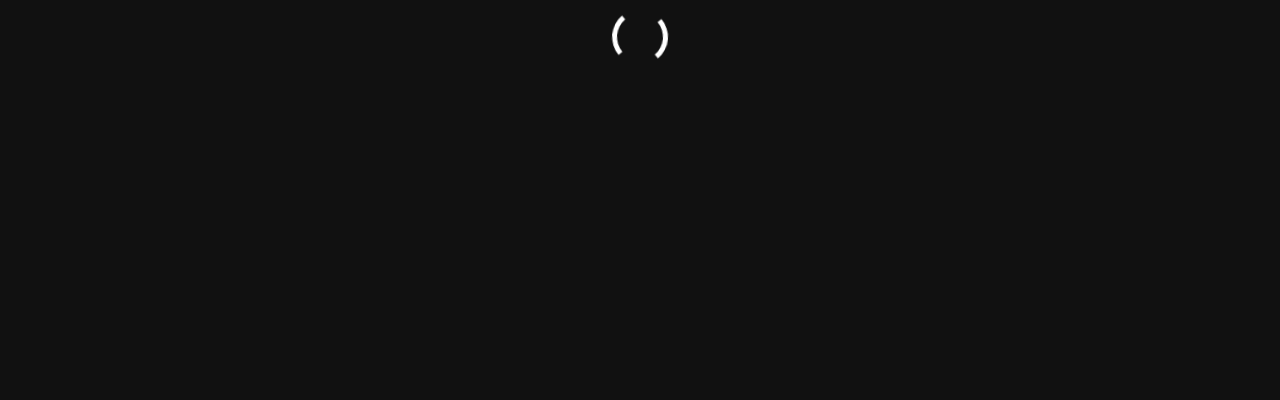

--- FILE ---
content_type: text/html; charset=UTF-8
request_url: http://www.peak-experience-japan.com/loading
body_size: 1285
content:
<script src="//code.jquery.com/jquery-1.10.1.min.js"></script>
<script src="/sitekitt_assets/js/common/sitekitt.js"></script>

<style>
  body{
    background: #111;
  }
  .lds-dual-ring {
    display: inline-block;
    width: 64px;
    height: 64px;
  }
  .lds-dual-ring:after {
    content: " ";
    display: block;
    width: 46px;
    height: 46px;
    margin: 1px;
    border-radius: 50%;
    border: 5px solid #fff;
    border-color: #fff transparent #fff transparent;
    animation: lds-dual-ring 1.2s linear infinite;
  }
  @keyframes lds-dual-ring {
    0% {
      transform: rotate(0deg);
    }
    100% {
      transform: rotate(360deg);
    }
  }
</style>
<center>
  <div class="lds-dual-ring"></div>
</center><link rel="stylesheet" href="/sitekitt_assets/plugin/jquery/datetimepicker-master/build/jquery.datetimepicker.min.css?260122_8" type="text/css" media="screen" /><script type='text/javascript' src='/sitekitt_assets/plugin/jquery/datetimepicker-master/build/jquery.datetimepicker.full.js?260122_8' charset='utf-8'></script><script type='text/javascript' src='/sitekitt_assets/js/common/datepicker/custom_datetimepicker.js?260122_8' charset='utf-8'></script><link rel="stylesheet" href="/sitekitt_assets/plugin/fineuploader/4.4.0/custom.fineuploader-4.4.0.css?260122_8" type="text/css" media="screen" /><script type='text/javascript' src='/sitekitt_assets/plugin/fineuploader/4.4.0/custom.fineuploader-4.4.0.js?260122_8' charset='utf-8'></script><script type='text/javascript' src='/sitekitt_assets/js/common/s3_file_uploader.js?260122_8' charset='utf-8'></script><script type='text/javascript' src='/sitekitt_assets/js/common/form/form_ckfinder.js?260122_8' charset='utf-8'></script><script type='text/javascript' src='https://ajaxzip3.github.io/ajaxzip3.js?260122_8' charset='utf-8'></script><script type='text/javascript' src='/sitekitt_assets/js/common/zip/zip_analyzer.js?260122_8' charset='utf-8'></script><script type='text/javascript' src='/sitekitt_assets/js/common/widget/list_widget.js?260122_8' charset='utf-8'></script><script type='text/javascript' src='/sitekitt_assets/js/common/widget/search_form.js?260122_8' charset='utf-8'></script><script type='text/javascript' src='/sitekitt_assets/js/module/mypage/address_book.js?260122_8' charset='utf-8'></script><script type='text/javascript' src='/sitekitt_assets/js/module/mypage/member_info_form.js?260122_8' charset='utf-8'></script><script type='text/javascript' src='https://code.jquery.com/ui/1.10.4/jquery-ui.js?260122_8' charset='utf-8'></script><link rel="stylesheet" href="/sitekitt_assets/plugin/jquery/jquery-confirm-master/css/jquery-confirm.css?260122_8" type="text/css" media="screen" /><script type='text/javascript' src='/sitekitt_assets/plugin/jquery/jquery-confirm-master/js/jquery-confirm.js?260122_8' charset='utf-8'></script><script type='text/javascript' src='/sitekitt_assets/plugin/jquery/jquery-cookie-master/src/jquery.cookie.js?260122_8' charset='utf-8'></script><script type='text/javascript' src='/sitekitt_assets/plugin/jquery.autosize.min.js?260122_8' charset='utf-8'></script><link rel="stylesheet" href="/sitekitt_assets/plugin/select2/select2-4.0.2/dist/css/select2.css?260122_8" type="text/css" media="screen" /><script type='text/javascript' src='/sitekitt_assets/plugin/select2/select2-4.0.2/dist/js/select2.js?260122_8' charset='utf-8'></script><script type='text/javascript' src='/sitekitt_assets/js/common/editor.js?260122_8' charset='utf-8'></script><script type='text/javascript' src='/sitekitt_assets/js/common/front/template.js?260122_8' charset='utf-8'></script><script type='text/javascript' src='/sitekitt_assets/js/common/form/form_selectable_multi.js?260122_8' charset='utf-8'></script><script type='text/javascript' src='/sitekitt_assets/js/common/form/form_color.js?260122_8' charset='utf-8'></script><script type='text/javascript' src='/sitekitt_assets/js/common/form/form_tags.js?260122_8' charset='utf-8'></script><script type='text/javascript' src='/sitekitt_assets/js/common/form/select2/custom_select2.js?260122_8' charset='utf-8'></script><script type='text/javascript' src='/sitekitt_assets/js/common/form/form_map.js?260122_8' charset='utf-8'></script><script type='text/javascript' src='/sitekitt_assets/js/common/form/form_master_selector.js?260122_8' charset='utf-8'></script><script type='text/javascript' src='/sitekitt_assets/js/common/local_file_uploader.js?260122_8' charset='utf-8'></script><script type='text/javascript' src='/sitekitt_assets/js/common/wysiwyg/custom_ckeditor.js?260122_8' charset='utf-8'></script><script type='text/javascript' src='/sitekitt_assets/js/common/ajax_form.js?260122_8' charset='utf-8'></script><script type='text/javascript' src='/sitekitt_assets/js/common/form/widget/form_widget.js?260122_8' charset='utf-8'></script><script type='text/javascript' src='/sitekitt_assets/js/common/form/form_variable.js?260122_8' charset='utf-8'></script><script type='text/javascript' src='/sitekitt_assets/js/common/form/form_form.js?260122_8' charset='utf-8'></script><script type='text/javascript' src='/sitekitt_assets/js/common/tools/selector.js?260122_8' charset='utf-8'></script><script type='text/javascript' src='/sitekitt_assets/js/module/shop/orders/form_order_schedule.js?260122_8' charset='utf-8'></script><script type='text/javascript' src='https://maps.googleapis.com/maps/api/js?key=AIzaSyCyxporefsiUgyyUoKAzAwGY91mszy6-ag' charset='utf-8'></script><script type='text/javascript' src='/sitekitt_assets/js/common/map/google_map/google_map.js?260122_8' charset='utf-8'></script><script type='text/javascript' src='//ajax.aspnetcdn.com/ajax/jquery.validate/1.11.1/jquery.validate.min.js?260122_8' charset='utf-8'></script><script type='text/javascript' src='/sitekitt_assets/plugin/jquery-validation-1.14.0/dist/jquery.validate.js?260122_8' charset='utf-8'></script><script type='text/javascript' src='/sitekitt_assets/plugin/jquery-validation-1.14.0/dist/localization/messages_ja.min.js?260122_8' charset='utf-8'></script><script type='text/javascript' src='/sitekitt_assets/js/common/validation/custom_validator.js?260122_8' charset='utf-8'></script><script type='text/javascript' src='/sitekitt_assets/plugin/ajaxupload.3.2.js?260122_8' charset='utf-8'></script><script>page_id = '89';</script><script>active_url = '/loading';</script><script>active_params = [];</script><script>now = new Date(2026, 01, 22, 03, 14, 47);</script><script>$(function(){Sitekitt.init_form(); Sitekitt.exit();});var emv='production';</script>        <style>.Form_recurring_schedule .delivery_day label {display:none!important;}</style>

--- FILE ---
content_type: text/javascript
request_url: http://www.peak-experience-japan.com/sitekitt_assets/js/common/datepicker/custom_datetimepicker.js?260122_8
body_size: 1957
content:

/**
 * Created by 慶一郎 on 2016/08/25.
 */

jQuery.fn.extend({
    custom_datetimepicker: function(options) {
        $.each($(this), function(e, elm){
            var $elm = $(elm);
            if(options == undefined){
                options = {};
            } else {
                var picker_options = $elm.attr("picker_options");
                if(picker_options !== undefined){
                    //FOR IE
                    if (!Object.assign) {
                        Object.defineProperty(Object, 'assign', {
                            enumerable: false,
                            configurable: true,
                            writable: true,
                            value: function(target) {
                                'use strict';
                                if (target === undefined || target === null) {
                                    throw new TypeError('Cannot convert first argument to object');
                                }

                                var to = Object(target);
                                for (var i = 1; i < arguments.length; i++) {
                                    var nextSource = arguments[i];
                                    if (nextSource === undefined || nextSource === null) {
                                        continue;
                                    }
                                    nextSource = Object(nextSource);

                                    var keysArray = Object.keys(Object(nextSource));
                                    for (var nextIndex = 0, len = keysArray.length; nextIndex < len; nextIndex++) {
                                        var nextKey = keysArray[nextIndex];
                                        var desc = Object.getOwnPropertyDescriptor(nextSource, nextKey);
                                        if (desc !== undefined && desc.enumerable) {
                                            to[nextKey] = nextSource[nextKey];
                                        }
                                    }
                                }
                                return to;
                            }
                        });
                    }
                    options = Object.assign(options, JSON.parse("{" + picker_options + "}"));

                }
            }
            $elm.datetimepicker(options);
            //$elm.datetimepicker("setDate", "2016-09-10");
            //if(options.minDate !== undefined){
            //    $elm.datetimepicker("setDate", options.minDate);
            //}
        });
    }
});

$(function(){
    $(document).on("change", ".change_date", function (event) {
        var $this = $(this);
        var $year = $this.closest("div").find(".year");
        var $month = $this.closest("div").find(".month");
        var $day = $this.closest("div").find(".day");
        var $date = $this.closest("div").find(".datepick");
        // 日付取得
        var date = $year.val() + "-" + $month.val() + "-" + $day.val();
        var picker_options = $date.attr("picker_options");
        if(picker_options !== undefined){
            var options = JSON.parse("{" + picker_options + "}");
        }
        // 日部分修正
        if ( $this.hasClass("month") ) {
            set_day_options( $month.val(), $day );
        }
        // テストデータ
//        var options = {minDate: "2016-01-01",maxDate: "2017-01-01"}
        // 全部入力された場合
        if ( $year.val() != "" && $month.val() != "" && $day.val() != "" ) {
            // minDate 
            if (options !== undefined && options["minDate"] !== undefined) {
                var minDate = options["minDate"];
                if ( minDate > date ) {
                    alert("入力範囲の最小値は" + minDate + "です。最小値に設定します。");
                    mindate = minDate.split("-");
                    $year.val(mindate[0]); $month.val(mindate[1]); $day.val(mindate[2]);
                }
            }
            // maxDate 反映
            if (options !== undefined && options["maxDate"] !== undefined) {
                var maxDate = options["maxDate"];
                if ( maxDate < date ) {
                    alert("入力範囲の最大値は" + maxDate + "です。最大値に設定します。");
                    maxdate = maxDate.split("-");
                    $year.val(maxdate[0]); $month.val(maxdate[1]); $day.val(maxdate[2]);
                }
            }
            // 日付部分に反映日付取得
            var date = $year.val() + "-" + $month.val() + "-" + $day.val();
            $date.val(date);
        }
    });
    
    $(document).on("change", ".datepick", function (event) {
        var $this = $(this);
        var $year = $this.closest("div").find(".year");
        var $month = $this.closest("div").find(".month");
        var $day = $this.closest("div").find(".day");
        var $date = $this.closest("div").find(".datepick");
        // 日付取得
        var date = $date.val().split("-");
        // 日部分修正
        set_day_options( date[1], $day );
        // 反映
        $year.val(date[0]);
        $month.val(date[1]);
        $day.val(date[2]);
    });
});

function set_day_options( month, $day ) {
    var day_list = {
        "01": 31, "02": 29, "03": 31, "04": 30, "05": 31, "06": 30, "07": 31,
        "08": 31, "09": 30, "10": 31, "11": 30, "12": 31
    }
    var options = '<option value="">日</option>';
    for (var i=1; i<=day_list[month]; i++) {
        options = options + '<option value="' + (("0" + i).slice(-2)) + '">' + i + '日</options>';
    }
    $day.html(options);
}

--- FILE ---
content_type: text/javascript
request_url: http://www.peak-experience-japan.com/sitekitt_assets/js/common/form/form_tags.js?260122_8
body_size: 702
content:
/**
 * Created by 慶一郎 on 2015/10/26.
 */

jQuery.fn.extend({
    form_tags: function() {
        var $target_list = $(this);
        if($target_list.length == 0){
            return;
        }
        $.each($target_list, function(e, elm){
            var $elm = $(elm);
            $elm.not('.tag-editor-hidden-src').tagEditor({placeholder: 'タグを入力してください ...'});
        });

    }
});


--- FILE ---
content_type: text/javascript
request_url: http://www.peak-experience-japan.com/sitekitt_assets/js/common/sitekitt.js
body_size: 7225
content:
/**
 * Created by 慶一郎 on 2015/10/26.
 */
/**
 * Sitekitt共通処理機能
 * @type {{init_form: Function}}
 */
(function($) {
    // 登録済みのイベントハンドラを取得
    $.fn.events = function(){
        return this.map(function(i,e){ return { eventTarget:e, events:$._data(e).events } }  );
    };
    $.fn.hasParent = function(parent_selector){
        if($(this).closest(parent_selector).length > 0){
            return true;
        } else {
            return false;
        }
    };
})(jQuery);

/**
 * コンマ区切りの数字に変換
 * @param str
 * @returns {string}
 */
function number_format(str) {
    var num = new String(str).replace(/,/g, "");
    while(num != (num = num.replace(/^(-?\d+)(\d{3})/, "$1,$2")));
    return num;
}

function get_url(url, params){
    if(Object.keys(params).length > 0){
        var new_params = [];
        $.each(params, function(key, value){
            new_params.push(key + "=" + String(value));
        });
        url += "?" + new_params.join("&");
    }
    return url;
}

/**
 *
 * @param elm
 * @param key
 * @param func
 */
function set_obj(elm, key, func){
    var $elm = $(elm);
    var data = $elm.data(key);
    if (! data ) {
        var obj = func(elm);
        $elm.data(key, obj);
    }
}

/**
 * {} であるかとうか
 * @param o
 * @returns {boolean}
 */
function is_object(o) {
    return (o instanceof Object && !(o instanceof Array)) ? true : false;
}

function inherits(ctor, superCtor) {
    if (ctor === undefined || ctor === null)
        throw new TypeError('The constructor to `inherits` must not be ' +
            'null or undefined.');

    if (superCtor === undefined || superCtor === null)
        throw new TypeError('The super constructor to `inherits` must not ' +
            'be null or undefined.');

    if (superCtor.prototype === undefined)
        throw new TypeError('The super constructor to `inherits` must ' +
            'have a prototype.');

    ctor.super_ = superCtor;
    Object.setPrototypeOf(ctor.prototype, superCtor.prototype);
}

/**
 * オブジェクトのディープコピーを作成
 * @param object
 */
function clone(object){
    return $.extend(true, {}, object);
}

function create_input(type, name, value){
    var form = '<input type="'+ type +'" name="'+ name +'" value="'+ value +'"/>';
    return form;
}

function toLocaleString( date, show_time )
{
    var string = String(date.getFullYear()) + "年" + String(date.getMonth() + 1) + "月" + String(date.getDate()) + "日";
    if(show_time){
        string += ' ' + date.toLocaleTimeString();
    }
    return string;
}

jQuery.fn.extend({
    form: function(form) {
        $.each($(this), function(e, elm){
            var form = new Form(elm);
        });
    }
});

var Form = function(elm){
    this.$form = $(elm);
};

var Form_creator = {
};
var ace_counter = 0;
Sitekitt = {
    _sp_width: 480,
    unloaded_script_list:[],
    loaded_script_list:[],
    set_script: function(file_name){
        if(this.loaded_script_list[file_name] == undefined){
            this.unloaded_script_list.push(file_name);
        }
    },
    load_script: function(){
        var $body = $("body");
        this.unloaded_script_list.each(function(i, script_file){
            $body.append('<script src="'+ script_file +'"></script>');
            this.loaded_script_list.push(script_file);
        });
    },
    exit_func: [],
    $: function(func){
        this.exit_func.push(func);
    },
    get_components: function(target_id_list){
        var target_list = [];

        // TODO コンマ区切りの文字列を配列に変換
        for(var i in target_id_list){
            var $target = $("#" + target_id_list[i]);
            target_list.push($target);
        }
        return target_list;
    },
    create_post_data: function(element_key, method){
        var post_data = [];
        post_data.push({name: "element_key", value: element_key});
        post_data.push({name: "method", value: method});
        return post_data;
    },
    set_loading_view: function($dom){
        $dom.html('<i class="fa-refresh fa fa-spin"></i>');
    },
    post : function(button, url, post_data, callback, type){
        if(url == undefined){
            url = active_url;
        }
        if(post_data == undefined){
            post_data = {};
        }

        if(callback == undefined){
            callback = function (data) { return true;};
        }
        if(type == "undefined"){
            type = "text";
        }

        // ボタンの非アクティブ
        button = $(button);
        var original_text = button.html();
        button.html('<i class="fa-refresh fa fa-spin"></i> ' + original_text);
        button.attr("disabled", "disabled");
        $.post(url, post_data, function (html) {
            // ボタンの再アクティブ
            button.html(original_text);
            button.removeAttr("disabled");

            var result = callback(html);
            return false;
        }, type);
    },
    submit_form: function(submit_button){
        var $submit_btn = $(submit_button);
        console.log("submit");
        $submit_btn.text('<i class="fa-refresh fa fa-spin"></i> ' + $submit_btn.text());
        $submit_btn.attr('disabled', 'disabled');
        $submit_btn.closest("form").submit();
    },
    _init_form: function($form, submit_btn_selector){
        if($form == undefined){
            return;
        }
        console.log("_init_form");

        // バリデーション機構
        $form.validator(submit_btn_selector);

        //garlic
        //$form.garlic();

        // submitボタン制御
        // スパム対策ver TODO chromeで効かない
        //var $submit_btn = $form.find('button[type="submit"], input[type="submit"]');
        //$submit_btn.on("click", function(e){
        //    Sitekitt.submit_form(this);
        //});
        $form.on("submit", function(){
            var $submit_btn = $(this).find('button[type="submit"], input[type="submit"]');
//            $submit_btn.text('<i class="fa-refresh fa fa-spin"></i> ' + $submit_btn.text());
            $submit_btn.attr('disabled', 'disabled');
        });

        // 検索可能なドロップダウン:select2指定時のみ
        $form.find(".select2").custom_select2();

        // aceditor
        //$form.find('textarea.Form_aceditor:visible').custom_ckeditor();
        //$form.find(".ace").each(function (index, ace_textarea) {
        /*
        $form.find("textarea.Form_aceditor:visible").each(function (index, ace_textarea) {
            console.log("ace" + index);
            var $ace_textarea = $(ace_textarea);
            $ace_textarea.hide();
            //var ace_index = index;
            ace_counter++;
            var ace_index = ace_counter;
            $ace_textarea.after('<div id="ace_main_' + ace_index + '"></div>');
            console.log("ace_index:" + ace_index);
            console.log("ace_counter:" + ace_counter);
            var ace_editor = ace.edit("ace_main_" + ace_index);
            ace_editor.getSession().setValue($ace_textarea.val());
            ace_editor.getSession().on('change', function () {
                $ace_textarea.val(ace_editor.getSession().getValue());
            });
            //ace_editor.setTheme("ace/theme/twilight");
            ace_editor.setTheme("ace/theme/terminal");
            ace_editor.getSession().setMode("ace/mode/javascript");
            ace_editor.setOptions({
                maxLines: 30
                //maxLines: Infinity
            });

        });
        */

//$(".autosize").focus(function(){ $(this).autosize();}).blur(function(){$(this).trigger('autosize.destroy')});
        jQuery.datetimepicker.setLocale('ja');
        $form.find('input.timepick').custom_datetimepicker({format: 'H:i:00', lang:"ja", timeOnly: true, datepicker:false,$form:false});
        $form.find('input.datepick').custom_datetimepicker({format: 'Y-m-d', lang:"ja",dateOnly: true, timepicker:false,scrollInput:false});
        $form.find('input.datetimepick').custom_datetimepicker({format:'Y-m-d H:i', lang:"ja",dateOnly:true, sideBySide: true,scrollInput:false});

        $form.find(".Form_selectable_multi").form_selectable_multi();
        $form.find(".local_file_upload").local_file_uploader();
        $form.find(".s3_uploader").s3_uploader();
        $form.find(".s3_image_set_uploader").s3_uploader(true);
        $form.find(".Form_color").form_color();
        $form.find(".Form_tags").form_tags();
        $form.find(".Form_position").position_selector();
        $form.find(".Form_master_selector, .Form_products_spec, .Form_products_option").master_selector();
        $form.find(".Form_zip").form_zip();
        $form.find(".Form_form").form_form();

        //$form.find('.fck').fck({toolbar: 'Puchidb', height: 400});

        $form.find(".Form_option_selector").change(function(e){
            var $this = $(this);
            var $selected_option = $this.find("option:selected");
            var selection_view = "";
            if($selected_option.attr("selection") !== undefined){
                var selection_list = JSON.parse($selected_option.attr("selection"));
                $.each(selection_list, function(key, value){
                    selection_view += "<li>" + value + "</li>";
                });
            }
            $this.siblings(".selection_viewer").html(selection_view);
            //var $target = $(e.target);
            //if($target.is('option') && $target.attr("selection") !== undefined){
            //    var selection = JSON.parse($target.attr("selection"));
            //    alert(selection.join(","));
            //}
        });
        $form.find(".Form_option_selector").change();
        $form.find(".Form_widget").form_widget();
        $form.find(".Form_recurring_schedule").form_order_schedule();

        $form.find('textarea.Form_ckeditor,textarea.Form_aceditor').custom_ckeditor();

        var $record_controller = $(".record_controller:visible");
        if($record_controller.length == 1){
            $record_controller.addClass("float_record_controller");
        }else{
            $record_controller.removeClass("float_record_controller");
        }

        $form.find(".autosize").autosize({append:null});

        // Form_element各種イベント設定
        var master_forms = $form.find(".master_form");
        $.each(master_forms, function(i, elm){
            var $master_form = $(elm);
            var callbacks = JSON.parse($master_form.attr("callbacks"));

            var length = callbacks.length;
            for(var i=0; i<length; i++){
                var event_name = callbacks[i];

                $master_form.on(event_name, function(event){
                    $.post(active_url, {element_key: $master_form.attr("id"), event: event.type, value:$master_form.val()}, function(data_list){
                        $.each(data_list, function(form_id, data){
                            var $slave_form = $("#" + form_id);

                            if(!is_object((data))){
                                $slave_form.val(data);
                            } else {
                                $.each(data, function(key, value){
                                    switch(key){
                                        case "value":
                                            $slave_form.val(value);
                                            break;
                                        case "select_array":
                                            //var selected_key = $slave_form.val();
                                            $slave_form.find("option").remove();
                                            var option_list = value;
                                            var first_key;
                                            var options = "";
                                            $.each(option_list, function(key, text){
                                                if(first_key === undefined){
                                                    first_key = key;
                                                }
                                                options += '<option value="'+ key +'">'+ text +'</option>';
                                                //$slave_form.append('<option value="'+ key +'">'+ text +'</option>');
                                            });
                                            $slave_form.append(options);
                                            $slave_form.val(first_key);
                                            break;
                                    }
                                });
                            }
                        });
                    }, "json");
                });
            }
        });

        $form.find(".Form_variable").form_variable();
        //$(".accordion > .Form_multi").toggle(200);

        $(function(){
            $(".numric, .Form_email").change(function(){
                var txt  = $(this).val();
                var han = txt.replace(/[Ａ-Ｚａ-ｚ０-９]/g,function(s){return String.fromCharCode(s.charCodeAt(0)-0xFEE0)});
                $(this).val(han);
            });

            $("tbody.sortable").sortable({
                items: " > .table-row",
                handle: '.fa-sort',
                placeholder: "ui-state-highlight",
            });

            //$("img").lazyload();
        });

    },
    // 画面初期表示時のみ利用
    init_form : function (submit_btn_selector){
        $area = $(document);

        var $form = $area.find("form:visible");
        console.log("init_form:" + $form.length);
        this._init_form($form, submit_btn_selector);
    },
    add_field: function (button) {
        var $form = button.closest("form");
        var post_data = $form.find("input, select, textarea").serializeArray();

        var table = button.attr("table");
        var row_index = button.attr("row_index");
        var field = button.attr("field");
        var index = button.attr("index");
        var module = button.attr("module");
        var widget = button.attr("widget");
        var element = button.attr("element");

        post_data.push({name: "table", value: table});
        post_data.push({name: "row_index", value: row_index});
        post_data.push({name: "field", value: field});
        post_data.push({name: "index", value: index});
        post_data.push({name: "element", value: element});
        post_data.push({name: "module", value: module});
        post_data.push({name: "widget", value: widget});

        if(button.attr("target") !== undefined){
            var $add_area = button.parent().siblings($(button.attr("target")));
        }
        Sitekitt.post(button, "/sitekitt/add_edit_form", post_data, function (html) {
            var id = table + "-" + field + "-" + index;
            //new_html.prependTo(button);
            if($add_area !== undefined){
                $add_area.append(html);
            } else {
                button.before(html);
            }
            // 要素数を改めて取得
            var add_count = $("<span>"+ html + "</span>").children(".variable").length;
            button.attr("index", Number(button.attr("index")) + add_count);

            //Admin_manager.resize(new_html.height());
            $(function(){
                Sitekitt._init_form(button.closest("form"));
            });
            return false;
        });
    },
    del_field: function (button) {
        if (!confirm('削除していいですか？')) {
        } else {
            var field = button.attr("field");
            $(button).closest(".variable").remove();
        }
        return false;
    },
    add_record: function (button, join_field, join_value) {
        var original_text = button.html();
        var table = button.attr("table");
        var index = button.attr("index");
        if(button.attr("target") !== undefined){
            var $add_area = button.parent().siblings($(button.attr("target")));
        }
        //var join_field = button.attr("");
        Sitekitt.post(button, "/adm/add_record_form", {table: table, index: index, join: {field: join_field, value: join_value}}, function (html) {
            var new_html = $(html);
            //new_html.prependTo(button);
            if($add_area !== undefined){
                button.append(html);
            } else {
                button.before(html);
            }
            button.attr("index", Number(button.attr("index")) + 1);

            //Admin_manager.resize(new_html.height());
            $(function(){
                Sitekitt._init_form(button.closest("form"));
            });
            return false;
        });
    },
    del_record: function(button){
        var $target = button.closest("div");

        $(button).closest(".record_area").attr("opacity", "0.5");
        $target.remove();
    },
    record_update : function (button, url) {
        var self = this;
        var $button = $(button);
        var $form = $button.closest("form"); // 自分のテーブルとslaveテーブル更新ver
//        var $form = $button.closest(".target"); // 自分のテーブルのみ更新ver
        var post_data = $form.find("input, select, textarea").serializeArray();
        Sitekitt.post(button, "/adm/update", post_data, function (data) {
            if (data.result == false) {
                $.notify(data.msg_list);
            } else {
                // プライマリーフィールドは以後変更不可に
                var $primary_fields = $form.find(".primary");
                $.each($primary_fields, function(i, elm){
                    var $primary_field = $(elm);
                    var value = $primary_field.get(0).value;
                    $primary_field.siblings("span").html(value);
                    $primary_field.get(0).type = "hidden";
                });
                $.notify("更新しました");
                self.mode = "";
            }
        }, "json");
    },
    record_copy: function(button){
        var self = this;
        var $button = $(button);
        var $form = $button.closest("form");
        var post_data = $form.find("input, select, textarea").serializeArray();
        Sitekitt.post(button, "/adm/copy", post_data, function (data) {
            if (data.result == false) {
                $.notify(data.msg_list);
            } else {
                $.notify("コピーして新規作成しました");
                location.reload();
                self.mode = "";
            }
        }, "json");
    },
    record_delete: function(button){
        var self = this;
        var $button = $(button);
        var $form = $button.closest("form"); // 自分のテーブルとslaveテーブル更新ver
//        var $form = $button.closest(".target"); // 自分のテーブルのみ更新ver
        var post_data = $form.find("input, select, textarea").serializeArray();
        Sitekitt.post(button, "/adm/delete", post_data, function (data) {
            if (data.result == false) {
                $.notify(data.msg_list);
            } else {
                $button.closest(".target").remove();
                $.notify("削除しました");
                self.mode = "";
            }
        }, "json");
    },
    copy : function(button){
        var $button = $(button);
        var post_data = [];
        post_data.push({name: "element_key", value: $button.attr("element_key")});
        post_data.push({name: "method", value: "copy"});

        Sitekitt.post(button, active_url, post_data, function(redirect_url){
            var str = "しました";
            if(!redirect_url){
                str = "できませんでした";
            }
            $.notify("コピー" + str +"。");
            if(redirect_url){
                location.href = redirect_url;
            }
        })
    },
    update_table: function(button, action, post_data, is_silent){
        // 初期値
        if (is_silent == null) is_reloaded = false;
        // テーブルを直接操作する
        Sitekitt.post(button, "/sitekitt/"+ action, post_data, function(data){
            // is_silentがtrueだとalertとreloadはしない
            if (!is_silent) {
                var str = "しました";
                if(!data){
                    str = "できませんでした";
                }
                switch(action){
                    case "update":
                    case "replace":
                        $.notify("更新" + str +"。");
                        break;
                    case "insert":
                        $.notify("新規追加" + str +"。");
                        break;
                    case "delete":
                        $.notify("削除" + str +"。");
                        break;
                }
                if(data){
                    location.reload();
                }
            }
        })
    },

    exit: function(){
        var self = this;
        $.each(self.exit_func, function(i, func){
            func();
        });
    }
};

// フォームに対するマウスオーバー操作
$(document).on("focus","input[type=text],textarea",function(){
    $(this).addClass('focus');
});
$(document).on("blur","input[type=text],textarea",function(){
    $(this).removeClass('focus');
});
$(document).on("focus",".toggle_input",function(){
    $(this).css('width',"300");
});
$(document).on("blur",".toggle_input",function(){
    $(this).css('width',"10");
});


//S3登録済み画像の削除
$(document).on("click",".delete_img_btn",function(){
    $(this).siblings("img").remove();
    $(this).siblings(".toggle_input").val("");
    $(this).remove();
});

// 画像がない場合の処理
$(document).on('error', "img", function () {
    var $this = $(this).attr("src", "[data-uri]").addClass("no_img");
    //$this.after("<img src='/images/noimage150x150.jpg' style='max-height:100%'>");
    //$this.remove();
});

copy_elm_id_count = 2;
$(document).on("click",".copy_elm_btn", function () {
    var rename = function(name, num) {
        if ( name != undefined ) {
            var start = name.indexOf("element_");
            var str1 = name.substr(0,start+8);
            var str2 = name.substr(start);
            var end = str2.indexOf("]");
            var str3 = str2.substr(end);
            if ( start != -1 ) {
                return str1 + num + str3;
            } else {
                return name;
            }
        }
    }
    var reid = function(id) {
        return id + "_" + copy_elm_id_count;
    }
    
    // CKEDITOR解除
//    for( var i in CKEDITOR.instances ){
//        CKEDITOR.instances[i].destroy();
//    }
//    $.each(CKEDITOR.instances, function(index, element){
//        element.destroy();
//    });
    $("textarea.Form_ckeditor,textarea.Form_aceditor").ckeditor(function(){
        this.destroy();
    });

    var $elm = $(this).closest("div");
    var $parent_elm = $elm.closest("div.contents_area");
    // コンテナ数
    var elm_length = $parent_elm.find("div.elements").length;
    // コピー
    var $copy_elm = $elm.clone();
    var $copy_elm_input = $copy_elm.find("input");
    $.each($copy_elm_input, function(index,input){
        var name = $(input).attr("name");
        $(input).attr("name", rename(name,elm_length));
        var id = $(input).attr("id");
        if ( id != undefined ) {
            $(input).attr("id", reid(id));
        }
    });
    var $copy_elm_select = $copy_elm.find("select");
    $.each($copy_elm_select, function(index,input){
        var name = $(input).attr("name");
        $(input).attr("name", rename(name,elm_length));
        var id = $(input).attr("id");
        if ( id != undefined ) {
            $(input).attr("id", reid(id));
        }
    });
    var $copy_elm_textarea = $copy_elm.find("textarea");
    $.each($copy_elm_textarea, function(index,input){
        var name = $(input).attr("name");
        $(input).attr("name", rename(name,elm_length));
        var id = $(input).attr("id");
        if ( id != undefined ) {
            $(input).attr("id", reid(id));
        }
    });
    // 挿入
    $copy_elm.insertAfter($elm);
    // CKEDITOR再開
//    var $form = $(document).find("form:visible");
//    $form.find('textarea.Form_ckeditor:visible').custom_ckeditor();
//    Form_variable.sortable();
    Sitekitt.init_form(this);
    // カウントアップ
    copy_elm_id_count++;
});

$(document).on("click", ".accordion > h2 , .accordion > h3 ,.accordion > h4", function () {
    $(this).siblings(".accordion").toggle(200);
    return false;
});


// 全件チェック動作
$(document).on("click", ".all_selector",function(){
    var $this = $(this);
    var selectors = $this.closest(".table").find(".selector[type='checkbox']");
    var is_checked = $this.prop("checked");
    for(var i= 0; i<selectors.length; i++){
        $(selectors[i]).prop("checked", is_checked);
    }
});

Form_s3_image_set = {
    delete: function(button){
        $(button).closest("div").remove();
    },
    delete_li: function(button){
        $(button).closest("li").remove();
    }
};

(function($) {

    // 登録済みのイベントハンドラ一覧を取得 使用例 $("#button").event()
    $.fn.events = function(){
        return  $._data( $(this).get(0)).events
    };
    // 指定のイベントハンドラを保持しているか判定
    $.fn.has_event = function(event_name){
        var events = $(this).events();
        if(events == undefined || events[event_name] == undefined){
            return false;
        } else {
            return true;
        }
    };

    $.fn.set_data = function(key, func){
        $(this).data(key, func);
    };
    $.fn.get_data = function(key){
        var data = $(this).data(key);
        return data;
    };

})(jQuery);


--- FILE ---
content_type: text/javascript
request_url: http://www.peak-experience-japan.com/sitekitt_assets/js/common/form/form_form.js?260122_8
body_size: 786
content:
jQuery.fn.extend({
    form_form: function() {
        $.each($(this), function(e, elm){
            set_obj(elm, "form_color", function(elm){
                return new Form_form($(elm));
            });
        });
    }
});

var Form_form = function($dom){
    var self = this;

    var $table_selector = $dom.find("> .table select.table");
    var $template_description_box = $dom.children(".layout").find(".template_description_box");

    $table_selector.on("change", function(){
        var table_name = $(this).val();
        $template_description_box.find("tbody").remove();
        var post_data = {
            table_name: table_name,
        };
        setTimeout(function(){
            Sitekitt.post(this, "/sitekitt/get_table_fields", post_data, function(data){
                $template_description_box.find("table").after(data);
            });
        }, 0);
    }).change();
};


--- FILE ---
content_type: text/javascript
request_url: http://www.peak-experience-japan.com/sitekitt_assets/js/common/form/form_master_selector.js?260122_8
body_size: 909
content:

/**
 * Created by 慶一郎 on 2016/08/25.
 */

jQuery.fn.extend({
    master_selector: function() {
        $.each($(this), function(e, elm){
            set_obj(elm, "master_selector", function(elm){
                if($(elm).attr("element_key") !== undefined){
                    return new Master_selector(elm);
                }
            });
        });
    }
});
function Master_selector(div){
    var self = this;
    self.$div = $(div);

    self.$select_btn = self.$div.find(".select_btn");
    self.element_key = self.$div.attr("element_key");

    self.$select_btn.click(function(e){
        var $this = $(this);
        var $selected_option = self.$div.find(".controller option:selected");
        var post_data = {
            element_key: self.element_key,
            method: "deploy_selection",
            master_id: $selected_option.val(),
            index: self.$div.closest(".variable").attr("element_index")
        };

        var $form_area = self.$div.find(".form_area");
        Sitekitt.post(this, active_url, post_data, function(data){
            $form_area.html(data);
        });
    });

    console.log("Form_master_selector: ready " + self.element_key);
}


--- FILE ---
content_type: text/javascript
request_url: http://www.peak-experience-japan.com/sitekitt_assets/js/common/form/form_map.js?260122_8
body_size: 1017
content:

/**
 * Created by 慶一郎 on 2016/08/25.
 */

jQuery.fn.extend({
    position_selector: function() {
        $.each($(this), function(e, elm){
            new Form_position(elm);
        });
    }
});

var Position_selector = {
    get_position: function(address, $lat, $lng) {
        geocoder = new google.maps.Geocoder();
        if (geocoder) {
            geocoder.geocode({'address': address},
                function (results, status) {
                    if (status == google.maps.GeocoderStatus.OK) {
                        $lat.val(results[0].geometry.location.lat());
                        $lng.val(results[0].geometry.location.lng());
                    } else {
                        alert("座標取得できませんでした. Error Code:" + status);
                    }
                });
        }
    }
};

var Form_position = function(div){
    var self = this;
    self.$div = $(div);

    self.$lat_form = self.$div.find("input.lat");
    self.$lng_form = self.$div.find("input.lng");
    self.$address_form = self.$div.find("input.address");

    self.$map = self.$div.find(".google_map");
    //self.map = new Google_map(self.$map.attr("id"), self.$lat_form.val(), self.$lng_form.val());

    // 住所→座標変換イベント
    self.$address_form.change(function(){
        var address = $(this).val();
        Position_selector.get_position(address, self.$lat_form, self.$lng_form);
    });
};


--- FILE ---
content_type: text/javascript
request_url: http://www.peak-experience-japan.com/sitekitt_assets/js/common/form/select2/custom_select2.js?260122_8
body_size: 714
content:

/**
 * Created by 慶一郎 on 2016/08/25.
 */

jQuery.fn.extend({
    custom_select2: function() {
        $.each($(this), function(e, elm){
            var $elm = $(elm);
            if(!$elm.hasClass("Form_state")){
                $elm.select2();
            }
            //if($elm.attr("master_form") !== undefined){
            //    $elm.select2({
            //        initSelection: function(element, callback) {
            //            callback($elm.val());
            //        }
            //    });
            //} else {
            //    $elm.select2();
            //}
        });
    }
});

--- FILE ---
content_type: text/javascript
request_url: http://www.peak-experience-japan.com/sitekitt_assets/js/common/ajax_form.js?260122_8
body_size: 1144
content:
/**
 * Created by 慶一郎 on 2015/10/26.
 */


$(document).on("submit","form.ajax", function (event) {
    event.preventDefault();
    var $form = $(this);
    var $button = $form.find('button');
    var original_text = $button.html();
    //var element_key = $form.attr("element_key");

    var post_data = $form.serializeArray();
    post_data.push({name: "page_id", value: page_id});

    // 送信
    $.ajax({
        url: $form.attr('action'),
        type: $form.attr('method'),
        data: post_data,
        //timeout: 10000,  // 単位はミリ秒
        dataType: "json",
        beforeSend: function(xhr, settings) {
            $button.html('<i class="fa-refresh fa fa-spin"></i> 送信中');
            $button.attr('disabled', true);
        },
        // 応答後
        complete: function(xhr, textStatus) {
            $button.attr('disabled', false);
            $button.html(original_text);
        },

        // 通信成功時の処理
        success: function(result, textStatus, xhr) {
            // 入力値を初期化
            $form[0].reset();

            if(result.msg != undefined){
                alert(result.msg);
            }
            if(result.redirect == "reload"){
                location.reload();
            } else if(result.redirect != undefined) {
                location.href = result.redirect;
            }
        },

        // 通信失敗時の処理
        error: function(xhr, textStatus, error) {
            alert("通信エラーが発生しました");
        }
    });
});


--- FILE ---
content_type: text/javascript
request_url: http://www.peak-experience-japan.com/sitekitt_assets/js/module/mypage/member_info_form.js?260122_8
body_size: 988
content:
/**
 * Created by 慶一郎 on 2015/10/26.
 */

var Member_info_form = {
    update: function(button, element_key, customers_id, address_book_id){
        if(address_book_id == undefined){
            address_book_id = "";
        }

        var post_data = $(button).closest(".Member_info_form").find("input, select, textarea").serializeArray();
        post_data.push({name: "element_key", value: element_key});
        post_data.push({name: "method", value: "_post"});
//        post_data.push({name: "control", value: "update"});
//        post_data.push({name: "customers_id", value: customers_id});
//        post_data.push({name: "address_book_id", value: address_book_id});
        Sitekitt.post(button, active_url, post_data, function(){
            // $.notify("更新しました。");
            // location.reload();
        });
    }
};

//$(function(){
//    //$('input[name=address_book_id]').get(0).prop('checked',true);
//    var $address_selectors = $("select.address_selector");
//    $address_selectors.change(function(){
//        Address_book.set_form(this);
//    });
//
//    $("input[name='address_book_id']:eq(0)").prop('checked', true);
//
//    $.each($address_selectors, function(i, selector){
//        var $selector = $(selector);
//        if($selector.val() != "new"){
//            $selector.change();
//        }
//    });
//
//});